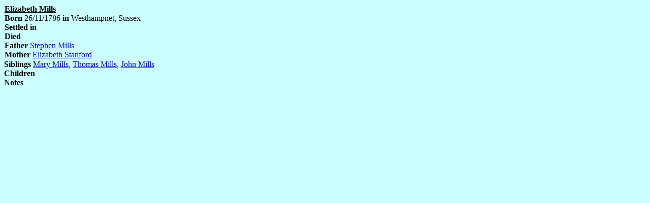

--- FILE ---
content_type: text/html
request_url: http://fh.rawson.me.uk/836.htm
body_size: 604
content:
<HTML>
<head>
<meta name='ROBOTS' content='NOINDEX, NOFOLLOW'>
<script language='Javascript' src='ftree.js'>
</script>
<base target='child'>
</head>
<body bgcolor='#CCFFFF' onLoad="setFM('834.htm','835.htm','m218.htm',this);">
<p>
<table border='0' width='100%' cellspacing='0' cellpadding-'0'>
<tr>
<td width='75%' valign='top'>
<p><b><u>Elizabeth Mills</u></b><br>
<b>Born </b>26/11/1786 <b>in</b> Westhampnet, Sussex<br>
<b>Settled in </b><br>
<b>Died </b><br>
<b>Father </b><a href="834.htm">Stephen Mills</a><br>
<b>Mother </b><a href="835.htm">Elizabeth Stanford</a><br>
</td>
<td valign='top' align='right'>
</td>
</tr>
</table>
<b>Siblings </b> <a href="146.htm">Mary Mills</a>, <a href="837.htm">Thomas Mills</a>, <a href="838.htm">John Mills</a><br>
<b>Children </b><br>
<b>Notes </b>
</body>
</HTML>


--- FILE ---
content_type: application/javascript
request_url: http://fh.rawson.me.uk/ftree.js
body_size: 232
content:
function setFM(f,m,mge,loc){
	
	if(loc==parent.frames['child']){
		parent.frames['father'].location.replace(f);
		parent.frames['mother'].location.replace(m);
		parent.frames['right'].location.replace(mge);
	}

}